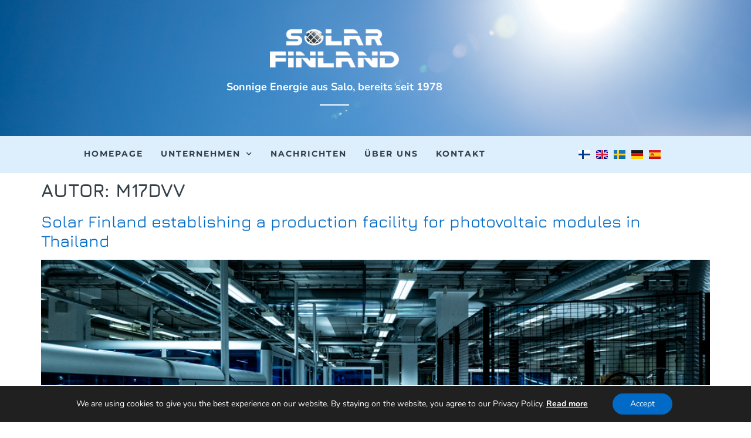

--- FILE ---
content_type: text/css
request_url: https://solarfinland.fi/wp-content/uploads/elementor/css/post-1.css?ver=1769831622
body_size: 328
content:
.elementor-kit-1{--e-global-color-primary:#6EC1E4;--e-global-color-secondary:#54595F;--e-global-color-text:#7A7A7A;--e-global-color-accent:#61CE70;--e-global-color-5ef99fa:#006AC6;--e-global-color-4b83887:#6CACE4;--e-global-color-fee1a04:#FFFFFF;--e-global-color-7653990:#D0D3D4;--e-global-color-896457f:#333F48;--e-global-color-64b8dd1:#DDEEFC;--e-global-typography-primary-font-family:"Roboto";--e-global-typography-primary-font-weight:600;--e-global-typography-secondary-font-family:"Roboto Slab";--e-global-typography-secondary-font-weight:400;--e-global-typography-text-font-family:"Roboto";--e-global-typography-text-font-weight:400;--e-global-typography-accent-font-family:"Roboto";--e-global-typography-accent-font-weight:500;color:#000000;font-family:"Nunito", Sans-serif;font-size:16px;}.elementor-kit-1 button,.elementor-kit-1 input[type="button"],.elementor-kit-1 input[type="submit"],.elementor-kit-1 .elementor-button{background-color:#006AC6;font-family:"Montserrat", Sans-serif;font-size:12px;font-weight:bold;text-transform:uppercase;letter-spacing:1.3px;color:#FFFFFF;}.elementor-kit-1 e-page-transition{background-color:#FFBC7D;}.elementor-kit-1 a{color:var( --e-global-color-5ef99fa );}.elementor-kit-1 h1{color:#333F48;font-family:"Jura", Sans-serif;font-size:32px;font-weight:bold;text-transform:uppercase;line-height:42px;}.elementor-kit-1 h2{color:#333F48;font-family:"Jura", Sans-serif;font-size:28px;}.elementor-kit-1 h3{color:#333F48;font-family:"Jura", Sans-serif;font-size:20px;}.elementor-kit-1 h4{color:#333F48;font-family:"Jura", Sans-serif;font-size:18px;}.elementor-section.elementor-section-boxed > .elementor-container{max-width:1140px;}.e-con{--container-max-width:1140px;}.elementor-widget:not(:last-child){margin-block-end:20px;}.elementor-element{--widgets-spacing:20px 20px;--widgets-spacing-row:20px;--widgets-spacing-column:20px;}{}h1.entry-title{display:var(--page-title-display);}@media(max-width:1024px){.elementor-section.elementor-section-boxed > .elementor-container{max-width:1024px;}.e-con{--container-max-width:1024px;}}@media(max-width:767px){.elementor-section.elementor-section-boxed > .elementor-container{max-width:767px;}.e-con{--container-max-width:767px;}}

--- FILE ---
content_type: text/css
request_url: https://solarfinland.fi/wp-content/uploads/elementor/css/post-2159.css?ver=1769848547
body_size: 1193
content:
.elementor-2159 .elementor-element.elementor-element-5340a1c:not(.elementor-motion-effects-element-type-background), .elementor-2159 .elementor-element.elementor-element-5340a1c > .elementor-motion-effects-container > .elementor-motion-effects-layer{background-image:url("https://solarfinland.fi/wp-content/uploads/2021/03/header2.jpg");background-position:top center;background-repeat:no-repeat;background-size:cover;}.elementor-2159 .elementor-element.elementor-element-5340a1c{transition:background 0.3s, border 0.3s, border-radius 0.3s, box-shadow 0.3s;padding:40px 0px 40px 0px;}.elementor-2159 .elementor-element.elementor-element-5340a1c > .elementor-background-overlay{transition:background 0.3s, border-radius 0.3s, opacity 0.3s;}.elementor-2159 .elementor-element.elementor-element-312eb7d img{width:220px;}.elementor-2159 .elementor-element.elementor-element-bd76889 > .elementor-widget-container{margin:0px 0px -20px 0px;}.elementor-2159 .elementor-element.elementor-element-bd76889{text-align:center;font-size:18px;font-weight:bold;color:#FFFFFF;}.elementor-2159 .elementor-element.elementor-element-36e797d{--divider-border-style:solid;--divider-color:var( --e-global-color-fee1a04 );--divider-border-width:2px;}.elementor-2159 .elementor-element.elementor-element-36e797d .elementor-divider-separator{width:50px;margin:0 auto;margin-center:0;}.elementor-2159 .elementor-element.elementor-element-36e797d .elementor-divider{text-align:center;padding-block-start:2px;padding-block-end:2px;}.elementor-2159 .elementor-element.elementor-element-23c90c4:not(.elementor-motion-effects-element-type-background), .elementor-2159 .elementor-element.elementor-element-23c90c4 > .elementor-motion-effects-container > .elementor-motion-effects-layer{background-color:var( --e-global-color-64b8dd1 );}.elementor-2159 .elementor-element.elementor-element-23c90c4{transition:background 0.3s, border 0.3s, border-radius 0.3s, box-shadow 0.3s;padding:0px 0px 0px 0px;}.elementor-2159 .elementor-element.elementor-element-23c90c4 > .elementor-background-overlay{transition:background 0.3s, border-radius 0.3s, opacity 0.3s;}.elementor-2159 .elementor-element.elementor-element-d76189a > .elementor-element-populated{text-align:start;padding:0px 0px 0px 0px;}.elementor-2159 .elementor-element.elementor-element-b396be8 > .elementor-widget-container{padding:0px 0px 0px 0px;}.elementor-2159 .elementor-element.elementor-element-b396be8 .elementor-menu-toggle{margin:0 auto;background-color:rgba(2, 1, 1, 0);}.elementor-2159 .elementor-element.elementor-element-b396be8 .elementor-nav-menu .elementor-item{font-family:"Montserrat", Sans-serif;font-size:14px;font-weight:bold;text-transform:uppercase;text-decoration:none;letter-spacing:2px;}.elementor-2159 .elementor-element.elementor-element-b396be8 .elementor-nav-menu--main .elementor-item{color:var( --e-global-color-896457f );fill:var( --e-global-color-896457f );padding-left:0px;padding-right:0px;padding-top:20px;padding-bottom:20px;}.elementor-2159 .elementor-element.elementor-element-b396be8 .elementor-nav-menu--main .elementor-item:hover,
					.elementor-2159 .elementor-element.elementor-element-b396be8 .elementor-nav-menu--main .elementor-item.elementor-item-active,
					.elementor-2159 .elementor-element.elementor-element-b396be8 .elementor-nav-menu--main .elementor-item.highlighted,
					.elementor-2159 .elementor-element.elementor-element-b396be8 .elementor-nav-menu--main .elementor-item:focus{color:var( --e-global-color-896457f );fill:var( --e-global-color-896457f );}.elementor-2159 .elementor-element.elementor-element-b396be8 .elementor-nav-menu--main:not(.e--pointer-framed) .elementor-item:before,
					.elementor-2159 .elementor-element.elementor-element-b396be8 .elementor-nav-menu--main:not(.e--pointer-framed) .elementor-item:after{background-color:var( --e-global-color-4b83887 );}.elementor-2159 .elementor-element.elementor-element-b396be8 .e--pointer-framed .elementor-item:before,
					.elementor-2159 .elementor-element.elementor-element-b396be8 .e--pointer-framed .elementor-item:after{border-color:var( --e-global-color-4b83887 );}.elementor-2159 .elementor-element.elementor-element-b396be8 .elementor-nav-menu--main .elementor-item.elementor-item-active{color:#5E6C76;}.elementor-2159 .elementor-element.elementor-element-b396be8 .elementor-nav-menu--main:not(.e--pointer-framed) .elementor-item.elementor-item-active:before,
					.elementor-2159 .elementor-element.elementor-element-b396be8 .elementor-nav-menu--main:not(.e--pointer-framed) .elementor-item.elementor-item-active:after{background-color:var( --e-global-color-5ef99fa );}.elementor-2159 .elementor-element.elementor-element-b396be8 .e--pointer-framed .elementor-item.elementor-item-active:before,
					.elementor-2159 .elementor-element.elementor-element-b396be8 .e--pointer-framed .elementor-item.elementor-item-active:after{border-color:var( --e-global-color-5ef99fa );}.elementor-2159 .elementor-element.elementor-element-b396be8 .e--pointer-framed .elementor-item:before{border-width:2px;}.elementor-2159 .elementor-element.elementor-element-b396be8 .e--pointer-framed.e--animation-draw .elementor-item:before{border-width:0 0 2px 2px;}.elementor-2159 .elementor-element.elementor-element-b396be8 .e--pointer-framed.e--animation-draw .elementor-item:after{border-width:2px 2px 0 0;}.elementor-2159 .elementor-element.elementor-element-b396be8 .e--pointer-framed.e--animation-corners .elementor-item:before{border-width:2px 0 0 2px;}.elementor-2159 .elementor-element.elementor-element-b396be8 .e--pointer-framed.e--animation-corners .elementor-item:after{border-width:0 2px 2px 0;}.elementor-2159 .elementor-element.elementor-element-b396be8 .e--pointer-underline .elementor-item:after,
					 .elementor-2159 .elementor-element.elementor-element-b396be8 .e--pointer-overline .elementor-item:before,
					 .elementor-2159 .elementor-element.elementor-element-b396be8 .e--pointer-double-line .elementor-item:before,
					 .elementor-2159 .elementor-element.elementor-element-b396be8 .e--pointer-double-line .elementor-item:after{height:2px;}.elementor-2159 .elementor-element.elementor-element-b396be8{--e-nav-menu-horizontal-menu-item-margin:calc( 30px / 2 );}.elementor-2159 .elementor-element.elementor-element-b396be8 .elementor-nav-menu--main:not(.elementor-nav-menu--layout-horizontal) .elementor-nav-menu > li:not(:last-child){margin-bottom:30px;}.elementor-2159 .elementor-element.elementor-element-b396be8 .elementor-nav-menu--dropdown a, .elementor-2159 .elementor-element.elementor-element-b396be8 .elementor-menu-toggle{color:var( --e-global-color-896457f );fill:var( --e-global-color-896457f );}.elementor-2159 .elementor-element.elementor-element-b396be8 .elementor-nav-menu--dropdown{background-color:var( --e-global-color-64b8dd1 );}.elementor-2159 .elementor-element.elementor-element-b396be8 .elementor-nav-menu--dropdown a:hover,
					.elementor-2159 .elementor-element.elementor-element-b396be8 .elementor-nav-menu--dropdown a:focus,
					.elementor-2159 .elementor-element.elementor-element-b396be8 .elementor-nav-menu--dropdown a.elementor-item-active,
					.elementor-2159 .elementor-element.elementor-element-b396be8 .elementor-nav-menu--dropdown a.highlighted,
					.elementor-2159 .elementor-element.elementor-element-b396be8 .elementor-menu-toggle:hover,
					.elementor-2159 .elementor-element.elementor-element-b396be8 .elementor-menu-toggle:focus{color:var( --e-global-color-5ef99fa );}.elementor-2159 .elementor-element.elementor-element-b396be8 .elementor-nav-menu--dropdown a:hover,
					.elementor-2159 .elementor-element.elementor-element-b396be8 .elementor-nav-menu--dropdown a:focus,
					.elementor-2159 .elementor-element.elementor-element-b396be8 .elementor-nav-menu--dropdown a.elementor-item-active,
					.elementor-2159 .elementor-element.elementor-element-b396be8 .elementor-nav-menu--dropdown a.highlighted{background-color:var( --e-global-color-64b8dd1 );}.elementor-2159 .elementor-element.elementor-element-b396be8 .elementor-nav-menu--dropdown .elementor-item, .elementor-2159 .elementor-element.elementor-element-b396be8 .elementor-nav-menu--dropdown  .elementor-sub-item{font-family:"Montserrat", Sans-serif;font-size:14px;font-weight:600;text-transform:uppercase;text-decoration:none;letter-spacing:1.6px;}.elementor-2159 .elementor-element.elementor-element-b396be8 .elementor-nav-menu--main .elementor-nav-menu--dropdown, .elementor-2159 .elementor-element.elementor-element-b396be8 .elementor-nav-menu__container.elementor-nav-menu--dropdown{box-shadow:0px 19px 14px -15px rgba(0, 0, 0, 0.09);}.elementor-2159 .elementor-element.elementor-element-b396be8 div.elementor-menu-toggle{color:var( --e-global-color-896457f );}.elementor-2159 .elementor-element.elementor-element-b396be8 div.elementor-menu-toggle svg{fill:var( --e-global-color-896457f );}.elementor-2159 .elementor-element.elementor-element-ff64c28 .cpel-switcher__lang a{font-size:1px;padding-left:3px;padding-right:3px;padding-top:14px;padding-bottom:14px;}.elementor-2159 .elementor-element.elementor-element-ff64c28 .cpel-switcher__nav{--cpel-switcher-space:4px;}.elementor-2159 .elementor-element.elementor-element-ff64c28.cpel-switcher--aspect-ratio-11 .cpel-switcher__flag{width:20px;height:20px;}.elementor-2159 .elementor-element.elementor-element-ff64c28.cpel-switcher--aspect-ratio-43 .cpel-switcher__flag{width:20px;height:calc(20px * 0.75);}.elementor-2159 .elementor-element.elementor-element-ff64c28 .cpel-switcher__flag img{border-radius:0px;}.elementor-theme-builder-content-area{height:400px;}.elementor-location-header:before, .elementor-location-footer:before{content:"";display:table;clear:both;}@media(max-width:1024px){.elementor-2159 .elementor-element.elementor-element-23c90c4{padding:5px 20px 5px 20px;}.elementor-bc-flex-widget .elementor-2159 .elementor-element.elementor-element-d76189a.elementor-column .elementor-widget-wrap{align-items:center;}.elementor-2159 .elementor-element.elementor-element-d76189a.elementor-column.elementor-element[data-element_type="column"] > .elementor-widget-wrap.elementor-element-populated{align-content:center;align-items:center;}.elementor-2159 .elementor-element.elementor-element-08aabad > .elementor-element-populated{margin:0px 0px 0px 0px;--e-column-margin-right:0px;--e-column-margin-left:0px;padding:0px 0px 0px 0px;}}@media(max-width:767px){.elementor-2159 .elementor-element.elementor-element-312eb7d img{width:150px;}.elementor-2159 .elementor-element.elementor-element-23c90c4{padding:5px 20px 5px 20px;}.elementor-2159 .elementor-element.elementor-element-d76189a{width:20%;}.elementor-bc-flex-widget .elementor-2159 .elementor-element.elementor-element-d76189a.elementor-column .elementor-widget-wrap{align-items:center;}.elementor-2159 .elementor-element.elementor-element-d76189a.elementor-column.elementor-element[data-element_type="column"] > .elementor-widget-wrap.elementor-element-populated{align-content:center;align-items:center;}.elementor-2159 .elementor-element.elementor-element-b396be8 .elementor-nav-menu--dropdown a{padding-top:14px;padding-bottom:14px;}.elementor-2159 .elementor-element.elementor-element-b396be8 .elementor-nav-menu--main > .elementor-nav-menu > li > .elementor-nav-menu--dropdown, .elementor-2159 .elementor-element.elementor-element-b396be8 .elementor-nav-menu__container.elementor-nav-menu--dropdown{margin-top:5px !important;}.elementor-2159 .elementor-element.elementor-element-08aabad{width:80%;}}@media(min-width:768px){.elementor-2159 .elementor-element.elementor-element-d76189a{width:85.258%;}.elementor-2159 .elementor-element.elementor-element-08aabad{width:14.698%;}}@media(max-width:1024px) and (min-width:768px){.elementor-2159 .elementor-element.elementor-element-d76189a{width:20%;}.elementor-2159 .elementor-element.elementor-element-08aabad{width:80%;}}

--- FILE ---
content_type: text/css
request_url: https://solarfinland.fi/wp-content/uploads/elementor/css/post-2156.css?ver=1769848547
body_size: 791
content:
.elementor-2156 .elementor-element.elementor-element-326d55a2:not(.elementor-motion-effects-element-type-background), .elementor-2156 .elementor-element.elementor-element-326d55a2 > .elementor-motion-effects-container > .elementor-motion-effects-layer{background-color:transparent;background-image:linear-gradient(180deg, var( --e-global-color-5ef99fa ) 0%, var( --e-global-color-4b83887 ) 100%);}.elementor-2156 .elementor-element.elementor-element-326d55a2{border-style:solid;border-width:0px 0px 0px 0px;border-color:#e82a00;transition:background 0.3s, border 0.3s, border-radius 0.3s, box-shadow 0.3s;padding:50px 0px 20px 0px;}.elementor-2156 .elementor-element.elementor-element-326d55a2 > .elementor-background-overlay{transition:background 0.3s, border-radius 0.3s, opacity 0.3s;}.elementor-2156 .elementor-element.elementor-element-1e300bce .elementor-heading-title{font-size:20px;font-weight:500;color:#ffffff;}.elementor-2156 .elementor-element.elementor-element-1448d1f3 .elementor-icon-list-items:not(.elementor-inline-items) .elementor-icon-list-item:not(:last-child){padding-block-end:calc(5px/2);}.elementor-2156 .elementor-element.elementor-element-1448d1f3 .elementor-icon-list-items:not(.elementor-inline-items) .elementor-icon-list-item:not(:first-child){margin-block-start:calc(5px/2);}.elementor-2156 .elementor-element.elementor-element-1448d1f3 .elementor-icon-list-items.elementor-inline-items .elementor-icon-list-item{margin-inline:calc(5px/2);}.elementor-2156 .elementor-element.elementor-element-1448d1f3 .elementor-icon-list-items.elementor-inline-items{margin-inline:calc(-5px/2);}.elementor-2156 .elementor-element.elementor-element-1448d1f3 .elementor-icon-list-items.elementor-inline-items .elementor-icon-list-item:after{inset-inline-end:calc(-5px/2);}.elementor-2156 .elementor-element.elementor-element-1448d1f3 .elementor-icon-list-icon i{transition:color 0.3s;}.elementor-2156 .elementor-element.elementor-element-1448d1f3 .elementor-icon-list-icon svg{transition:fill 0.3s;}.elementor-2156 .elementor-element.elementor-element-1448d1f3{--e-icon-list-icon-size:0px;--icon-vertical-offset:0px;}.elementor-2156 .elementor-element.elementor-element-1448d1f3 .elementor-icon-list-icon{padding-inline-end:0px;}.elementor-2156 .elementor-element.elementor-element-1448d1f3 .elementor-icon-list-item > .elementor-icon-list-text, .elementor-2156 .elementor-element.elementor-element-1448d1f3 .elementor-icon-list-item > a{font-size:15px;font-weight:300;}.elementor-2156 .elementor-element.elementor-element-1448d1f3 .elementor-icon-list-text{color:rgba(255,255,255,0.79);transition:color 0.3s;}.elementor-2156 .elementor-element.elementor-element-67cc411e .elementor-heading-title{font-size:20px;font-weight:500;color:#ffffff;}.elementor-2156 .elementor-element.elementor-element-625fbff4 .elementor-icon-list-items:not(.elementor-inline-items) .elementor-icon-list-item:not(:last-child){padding-block-end:calc(5px/2);}.elementor-2156 .elementor-element.elementor-element-625fbff4 .elementor-icon-list-items:not(.elementor-inline-items) .elementor-icon-list-item:not(:first-child){margin-block-start:calc(5px/2);}.elementor-2156 .elementor-element.elementor-element-625fbff4 .elementor-icon-list-items.elementor-inline-items .elementor-icon-list-item{margin-inline:calc(5px/2);}.elementor-2156 .elementor-element.elementor-element-625fbff4 .elementor-icon-list-items.elementor-inline-items{margin-inline:calc(-5px/2);}.elementor-2156 .elementor-element.elementor-element-625fbff4 .elementor-icon-list-items.elementor-inline-items .elementor-icon-list-item:after{inset-inline-end:calc(-5px/2);}.elementor-2156 .elementor-element.elementor-element-625fbff4 .elementor-icon-list-icon i{transition:color 0.3s;}.elementor-2156 .elementor-element.elementor-element-625fbff4 .elementor-icon-list-icon svg{transition:fill 0.3s;}.elementor-2156 .elementor-element.elementor-element-625fbff4{--e-icon-list-icon-size:0px;--icon-vertical-offset:0px;}.elementor-2156 .elementor-element.elementor-element-625fbff4 .elementor-icon-list-icon{padding-inline-end:0px;}.elementor-2156 .elementor-element.elementor-element-625fbff4 .elementor-icon-list-item > .elementor-icon-list-text, .elementor-2156 .elementor-element.elementor-element-625fbff4 .elementor-icon-list-item > a{font-size:16px;font-weight:300;}.elementor-2156 .elementor-element.elementor-element-625fbff4 .elementor-icon-list-text{color:rgba(255,255,255,0.79);transition:color 0.3s;}.elementor-2156 .elementor-element.elementor-element-d97447b .elementor-button{background-color:#02010100;fill:var( --e-global-color-fee1a04 );color:var( --e-global-color-fee1a04 );border-style:solid;border-width:2px 2px 2px 2px;}.elementor-2156 .elementor-element.elementor-element-d97447b .elementor-button:hover, .elementor-2156 .elementor-element.elementor-element-d97447b .elementor-button:focus{background-color:var( --e-global-color-fee1a04 );color:var( --e-global-color-5ef99fa );border-color:var( --e-global-color-fee1a04 );}.elementor-2156 .elementor-element.elementor-element-d97447b .elementor-button:hover svg, .elementor-2156 .elementor-element.elementor-element-d97447b .elementor-button:focus svg{fill:var( --e-global-color-5ef99fa );}.elementor-2156 .elementor-element.elementor-element-6be7f1ef > .elementor-container > .elementor-column > .elementor-widget-wrap{align-content:center;align-items:center;}.elementor-2156 .elementor-element.elementor-element-6be7f1ef{border-style:solid;border-width:1px 0px 0px 0px;border-color:rgba(255,255,255,0.25);margin-top:80px;margin-bottom:0px;padding:20px 0px 0px 0px;}.elementor-2156 .elementor-element.elementor-element-443fa6b5{text-align:start;}.elementor-2156 .elementor-element.elementor-element-443fa6b5 img{width:180px;}.elementor-2156 .elementor-element.elementor-element-70c2a96e{text-align:end;}.elementor-2156 .elementor-element.elementor-element-70c2a96e .elementor-heading-title{font-size:13px;font-weight:300;color:var( --e-global-color-fee1a04 );}.elementor-theme-builder-content-area{height:400px;}.elementor-location-header:before, .elementor-location-footer:before{content:"";display:table;clear:both;}@media(max-width:1024px) and (min-width:768px){.elementor-2156 .elementor-element.elementor-element-7400292c{width:30%;}.elementor-2156 .elementor-element.elementor-element-61d31825{width:70%;}}@media(max-width:1024px){.elementor-2156 .elementor-element.elementor-element-326d55a2{padding:30px 10px 30px 10px;}.elementor-2156 .elementor-element.elementor-element-1448d1f3 .elementor-icon-list-item > .elementor-icon-list-text, .elementor-2156 .elementor-element.elementor-element-1448d1f3 .elementor-icon-list-item > a{font-size:13px;}.elementor-2156 .elementor-element.elementor-element-625fbff4 .elementor-icon-list-item > .elementor-icon-list-text, .elementor-2156 .elementor-element.elementor-element-625fbff4 .elementor-icon-list-item > a{font-size:13px;}.elementor-2156 .elementor-element.elementor-element-d97447b .elementor-button{font-size:11px;line-height:1.6em;}.elementor-2156 .elementor-element.elementor-element-70c2a96e .elementor-heading-title{font-size:14px;}}@media(max-width:767px){.elementor-2156 .elementor-element.elementor-element-326d55a2{padding:20px 20px 20px 20px;}.elementor-2156 .elementor-element.elementor-element-55859252 > .elementor-element-populated{padding:0px 0px 0px 0px;}.elementor-2156 .elementor-element.elementor-element-669bfad1{width:50%;}.elementor-2156 .elementor-element.elementor-element-72570f56{width:50%;}.elementor-2156 .elementor-element.elementor-element-531ad3e > .elementor-element-populated{margin:20px 0px 20px 0px;--e-column-margin-right:0px;--e-column-margin-left:0px;}.elementor-2156 .elementor-element.elementor-element-6be7f1ef{margin-top:0px;margin-bottom:0px;}.elementor-2156 .elementor-element.elementor-element-443fa6b5{text-align:center;}.elementor-2156 .elementor-element.elementor-element-443fa6b5 img{width:70px;}.elementor-2156 .elementor-element.elementor-element-70c2a96e{text-align:center;}.elementor-2156 .elementor-element.elementor-element-70c2a96e .elementor-heading-title{line-height:18px;}}